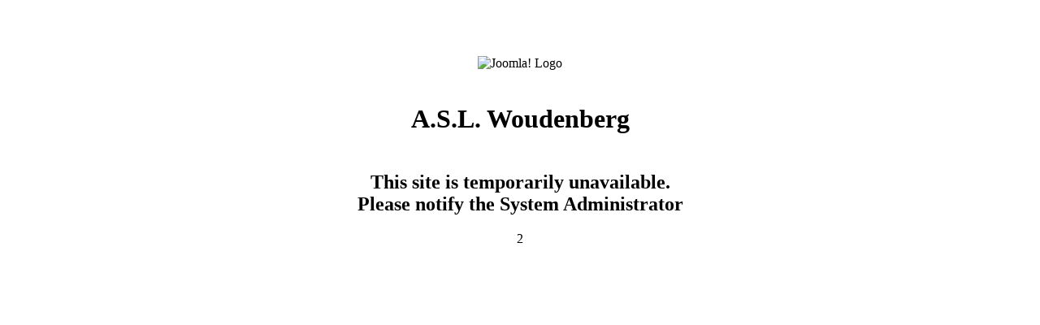

--- FILE ---
content_type: text/html
request_url: http://www.aslwoudenberg.nl/pagina/
body_size: 591
content:
<?xml version="1.0" encoding="UTF-8"?>	<!DOCTYPE html PUBLIC "-//W3C//DTD XHTML 1.0 Transitional//EN" "http://www.w3.org/TR/xhtml1/DTD/xhtml1-transitional.dtd">
	<html xmlns="http://www.w3.org/1999/xhtml">
	<head>
		<title>A.S.L. Woudenberg - Offline</title>

		<link rel="stylesheet" href="https://www.aslwoudenberg.nl/templates/css/offline.css" type="text/css" />

		<link rel="shortcut icon" href="https://www.aslwoudenberg.nl/images/favicon.ico" />
		<meta http-equiv="Content-Type" content="text/html; charset=UTF-8" />
	</head>
	<body>

		<p>&nbsp;</p>
		<table width="550" align="center" class="outline">
		<tr>
			<td width="60%" height="50" align="center">
			<img src="https://www.aslwoudenberg.nl/images/joomla_logo_black.jpg" alt="Joomla! Logo" align="middle" />
			</td>
		</tr>
		<tr>
			<td align="center">
				<h1>
					A.S.L. Woudenberg				</h1>
			</td>
		</tr>
					<tr>
				<td width="39%" align="center">
					<h2>
						This site is temporarily unavailable.<br /> Please notify the System Administrator					</h2>
					<span class="err">2</span>
				</td>
			</tr>
					</table>

	</body>
	</html>
	